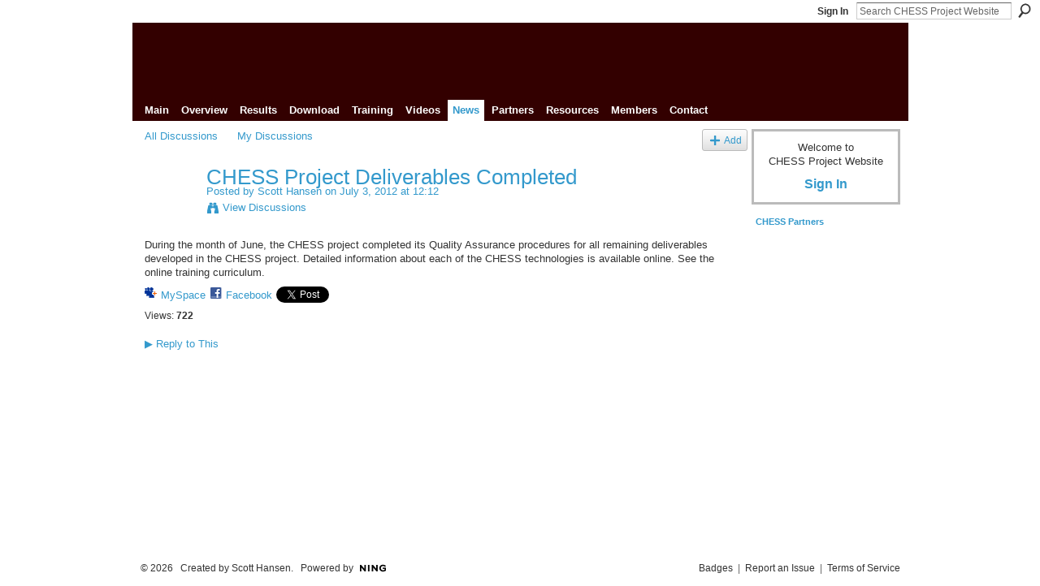

--- FILE ---
content_type: text/html; charset=UTF-8
request_url: http://www.chess-project.org/forum/topics/chess-project-deliverables-completed
body_size: 30132
content:
<!DOCTYPE html>
<html lang="en" xmlns:og="http://ogp.me/ns#">
    <head data-layout-view="default">
<script>
    window.dataLayer = window.dataLayer || [];
        </script>
<!-- Google Tag Manager -->
<script>(function(w,d,s,l,i){w[l]=w[l]||[];w[l].push({'gtm.start':
new Date().getTime(),event:'gtm.js'});var f=d.getElementsByTagName(s)[0],
j=d.createElement(s),dl=l!='dataLayer'?'&l='+l:'';j.async=true;j.src=
'https://www.googletagmanager.com/gtm.js?id='+i+dl;f.parentNode.insertBefore(j,f);
})(window,document,'script','dataLayer','GTM-T5W4WQ');</script>
<!-- End Google Tag Manager -->
            <meta http-equiv="Content-Type" content="text/html; charset=utf-8" />
    <title>CHESS Project Deliverables Completed - CHESS Project Website</title>
    <link rel="icon" href="http://www.chess-project.org/favicon.ico" type="image/x-icon" />
    <link rel="SHORTCUT ICON" href="http://www.chess-project.org/favicon.ico" type="image/x-icon" />
    <meta name="description" content="During the month of June, the CHESS project completed its Quality Assurance procedures for all remaining deliverables developed in the CHESS project. Detailed…" />
<meta name="title" content="CHESS Project Deliverables Completed" />
<meta property="og:type" content="website" />
<meta property="og:url" content="http://www.chess-project.org/forum/topics/chess-project-deliverables-completed" />
<meta property="og:title" content="CHESS Project Deliverables Completed" />
<meta property="og:image" content="https://storage.ning.com/topology/rest/1.0/file/get/2750557014?profile=UPSCALE_150x150">
<meta name="twitter:card" content="summary" />
<meta name="twitter:title" content="CHESS Project Deliverables Completed" />
<meta name="twitter:description" content="During the month of June, the CHESS project completed its Quality Assurance procedures for all remaining deliverables developed in the CHESS project. Detailed…" />
<meta name="twitter:image" content="https://storage.ning.com/topology/rest/1.0/file/get/2750557014?profile=UPSCALE_150x150" />
<link rel="image_src" href="https://storage.ning.com/topology/rest/1.0/file/get/2750557014?profile=UPSCALE_150x150" />
<script type="text/javascript">
    djConfig = { baseScriptUri: 'http://www.chess-project.org/xn/static-6.11.8.1/js/dojo-0.3.1-ning/', isDebug: false }
ning = {"CurrentApp":{"premium":true,"iconUrl":"https:\/\/storage.ning.com\/topology\/rest\/1.0\/file\/get\/2750557014?profile=UPSCALE_150x150","url":"httpchess-project.ning.com","domains":["chess-project.org"],"online":true,"privateSource":true,"id":"chess-project","appId":5322126,"description":"CHESS Project\nComposition with Guarantees for High-Integrity Embedded Software Components Assembly","name":"CHESS Project Website","owner":"139vh83try9k3","createdDate":"2010-03-15T14:09:49.000Z","runOwnAds":false},"CurrentProfile":null,"maxFileUploadSize":5};
        (function(){
            if (!window.ning) { return; }

            var age, gender, rand, obfuscated, combined;

            obfuscated = document.cookie.match(/xgdi=([^;]+)/);
            if (obfuscated) {
                var offset = 100000;
                obfuscated = parseInt(obfuscated[1]);
                rand = obfuscated / offset;
                combined = (obfuscated % offset) ^ rand;
                age = combined % 1000;
                gender = (combined / 1000) & 3;
                gender = (gender == 1 ? 'm' : gender == 2 ? 'f' : 0);
                ning.viewer = {"age":age,"gender":gender};
            }
        })();

        if (window.location.hash.indexOf('#!/') == 0) {
        window.location.replace(window.location.hash.substr(2));
    }
    window.xg = window.xg || {};
xg.captcha = {
    'shouldShow': false,
    'siteKey': '6Ldf3AoUAAAAALPgNx2gcXc8a_5XEcnNseR6WmsT'
};
xg.addOnRequire = function(f) { xg.addOnRequire.functions.push(f); };
xg.addOnRequire.functions = [];
xg.addOnFacebookLoad = function (f) { xg.addOnFacebookLoad.functions.push(f); };
xg.addOnFacebookLoad.functions = [];
xg._loader = {
    p: 0,
    loading: function(set) {  this.p++; },
    onLoad: function(set) {
                this.p--;
        if (this.p == 0 && typeof(xg._loader.onDone) == 'function') {
            xg._loader.onDone();
        }
    }
};
xg._loader.loading('xnloader');
if (window.bzplcm) {
    window.bzplcm._profileCount = 0;
    window.bzplcm._profileSend = function() { if (window.bzplcm._profileCount++ == 1) window.bzplcm.send(); };
}
xg._loader.onDone = function() {
            if(window.bzplcm)window.bzplcm.start('ni');
        xg.shared.util.parseWidgets();    var addOnRequireFunctions = xg.addOnRequire.functions;
    xg.addOnRequire = function(f) { f(); };
    try {
        if (addOnRequireFunctions) { dojo.lang.forEach(addOnRequireFunctions, function(onRequire) { onRequire.apply(); }); }
    } catch (e) {
        if(window.bzplcm)window.bzplcm.ts('nx').send();
        throw e;
    }
    if(window.bzplcm) { window.bzplcm.stop('ni'); window.bzplcm._profileSend(); }
};
window.xn = { track: { event: function() {}, pageView: function() {}, registerCompletedFlow: function() {}, registerError: function() {}, timer: function() { return { lapTime: function() {} }; } } };</script>
<meta name="medium" content="news" /><link rel="alternate" type="application/atom+xml" title="CHESS Project Deliverables Completed - CHESS Project Website" href="http://www.chess-project.org/forum/topics/chess-project-deliverables-completed?feed=yes&amp;xn_auth=no" /><link rel="alternate" type="application/atom+xml" title="Project News - CHESS Project Website" href="http://www.chess-project.org/forum?sort=mostRecent&amp;feed=yes&amp;xn_auth=no" />
<style type="text/css" media="screen,projection">
#xg_navigation ul div.xg_subtab ul li a {
    color:#666666;
    background:#F2F2F2;
}
#xg_navigation ul div.xg_subtab ul li a:hover {
    color:#333333;
    background:#D1DCE1;
}
</style>

<style type="text/css" media="screen,projection">
@import url("http://static.ning.com/socialnetworkmain/widgets/index/css/common.min.css?xn_version=1229287718");
@import url("http://static.ning.com/socialnetworkmain/widgets/forum/css/component.min.css?xn_version=148829171");

</style>

<style type="text/css" media="screen,projection">
@import url("/generated-69469614a1fb72-54571544-css?xn_version=202512201152");

</style>

<style type="text/css" media="screen,projection">
@import url("/generated-694692fb7205c7-11930119-css?xn_version=202512201152");

</style>

<!--[if IE 6]>
    <link rel="stylesheet" type="text/css" href="http://static.ning.com/socialnetworkmain/widgets/index/css/common-ie6.min.css?xn_version=463104712" />
<![endif]-->
<!--[if IE 7]>
<link rel="stylesheet" type="text/css" href="http://static.ning.com/socialnetworkmain/widgets/index/css/common-ie7.css?xn_version=2712659298" />
<![endif]-->
<link rel="EditURI" type="application/rsd+xml" title="RSD" href="http://www.chess-project.org/profiles/blog/rsd" />
<script type="text/javascript">(function(a,b){if(/(android|bb\d+|meego).+mobile|avantgo|bada\/|blackberry|blazer|compal|elaine|fennec|hiptop|iemobile|ip(hone|od)|iris|kindle|lge |maemo|midp|mmp|netfront|opera m(ob|in)i|palm( os)?|phone|p(ixi|re)\/|plucker|pocket|psp|series(4|6)0|symbian|treo|up\.(browser|link)|vodafone|wap|windows (ce|phone)|xda|xiino/i.test(a)||/1207|6310|6590|3gso|4thp|50[1-6]i|770s|802s|a wa|abac|ac(er|oo|s\-)|ai(ko|rn)|al(av|ca|co)|amoi|an(ex|ny|yw)|aptu|ar(ch|go)|as(te|us)|attw|au(di|\-m|r |s )|avan|be(ck|ll|nq)|bi(lb|rd)|bl(ac|az)|br(e|v)w|bumb|bw\-(n|u)|c55\/|capi|ccwa|cdm\-|cell|chtm|cldc|cmd\-|co(mp|nd)|craw|da(it|ll|ng)|dbte|dc\-s|devi|dica|dmob|do(c|p)o|ds(12|\-d)|el(49|ai)|em(l2|ul)|er(ic|k0)|esl8|ez([4-7]0|os|wa|ze)|fetc|fly(\-|_)|g1 u|g560|gene|gf\-5|g\-mo|go(\.w|od)|gr(ad|un)|haie|hcit|hd\-(m|p|t)|hei\-|hi(pt|ta)|hp( i|ip)|hs\-c|ht(c(\-| |_|a|g|p|s|t)|tp)|hu(aw|tc)|i\-(20|go|ma)|i230|iac( |\-|\/)|ibro|idea|ig01|ikom|im1k|inno|ipaq|iris|ja(t|v)a|jbro|jemu|jigs|kddi|keji|kgt( |\/)|klon|kpt |kwc\-|kyo(c|k)|le(no|xi)|lg( g|\/(k|l|u)|50|54|\-[a-w])|libw|lynx|m1\-w|m3ga|m50\/|ma(te|ui|xo)|mc(01|21|ca)|m\-cr|me(rc|ri)|mi(o8|oa|ts)|mmef|mo(01|02|bi|de|do|t(\-| |o|v)|zz)|mt(50|p1|v )|mwbp|mywa|n10[0-2]|n20[2-3]|n30(0|2)|n50(0|2|5)|n7(0(0|1)|10)|ne((c|m)\-|on|tf|wf|wg|wt)|nok(6|i)|nzph|o2im|op(ti|wv)|oran|owg1|p800|pan(a|d|t)|pdxg|pg(13|\-([1-8]|c))|phil|pire|pl(ay|uc)|pn\-2|po(ck|rt|se)|prox|psio|pt\-g|qa\-a|qc(07|12|21|32|60|\-[2-7]|i\-)|qtek|r380|r600|raks|rim9|ro(ve|zo)|s55\/|sa(ge|ma|mm|ms|ny|va)|sc(01|h\-|oo|p\-)|sdk\/|se(c(\-|0|1)|47|mc|nd|ri)|sgh\-|shar|sie(\-|m)|sk\-0|sl(45|id)|sm(al|ar|b3|it|t5)|so(ft|ny)|sp(01|h\-|v\-|v )|sy(01|mb)|t2(18|50)|t6(00|10|18)|ta(gt|lk)|tcl\-|tdg\-|tel(i|m)|tim\-|t\-mo|to(pl|sh)|ts(70|m\-|m3|m5)|tx\-9|up(\.b|g1|si)|utst|v400|v750|veri|vi(rg|te)|vk(40|5[0-3]|\-v)|vm40|voda|vulc|vx(52|53|60|61|70|80|81|83|85|98)|w3c(\-| )|webc|whit|wi(g |nc|nw)|wmlb|wonu|x700|yas\-|your|zeto|zte\-/i.test(a.substr(0,4)))window.location.replace(b)})(navigator.userAgent||navigator.vendor||window.opera,'http://www.chess-project.org/m/discussion?id=5322126%3ATopic%3A7905');</script>
    </head>
    <body>
<!-- Google Tag Manager (noscript) -->
<noscript><iframe src="https://www.googletagmanager.com/ns.html?id=GTM-T5W4WQ"
height="0" width="0" style="display:none;visibility:hidden"></iframe></noscript>
<!-- End Google Tag Manager (noscript) -->
                <div id="xn_bar">
            <div id="xn_bar_menu">
                <div id="xn_bar_menu_branding" >
                                    </div>

                <div id="xn_bar_menu_more">
                    <form id="xn_bar_menu_search" method="GET" action="http://www.chess-project.org/main/search/search">
                        <fieldset>
                            <input type="text" name="q" id="xn_bar_menu_search_query" value="Search CHESS Project Website" _hint="Search CHESS Project Website" accesskey="4" class="text xj_search_hint" />
                            <a id="xn_bar_menu_search_submit" href="#" onclick="document.getElementById('xn_bar_menu_search').submit();return false">Search</a>
                        </fieldset>
                    </form>
                </div>

                            <ul id="xn_bar_menu_tabs">
                                            <li><a href="http://www.chess-project.org/main/authorization/signIn?target=http%3A%2F%2Fwww.chess-project.org%2Fforum%2Ftopics%2Fchess-project-deliverables-completed">Sign In</a></li>
                                    </ul>
                        </div>
        </div>
        
        
        <div id="xg" class="xg_theme xg_widget_forum xg_widget_forum_topic xg_widget_forum_topic_show" data-layout-pack="classic">
            <div id="xg_head">
                <div id="xg_masthead">
                    <p id="xg_sitename"><a id="application_name_header_link" href="/">CHESS Project Website</a></p>
                    <p id="xg_sitedesc" class="xj_site_desc">CHESS</p>
                </div>
                <div id="xg_navigation">
                    <ul>
    <li id="xg_tab_main" class="xg_subtab"><a href="/"><span>Main</span></a></li><li id="xg_tab_xn0" class="xg_subtab"><a href="/page/chess-project"><span>Overview</span></a></li><li id="xg_tab_xn6" class="xg_subtab"><a href="/page/results"><span>Results</span></a></li><li id="xg_tab_xn7" class="xg_subtab"><a href="/page/download"><span>Download</span></a></li><li id="xg_tab_xn5" class="xg_subtab"><a href="/page/training"><span>Training</span></a></li><li id="xg_tab_xn4" class="xg_subtab"><a href="/page/videos-1"><span>Videos</span></a></li><li id="xg_tab_forum" class="xg_subtab this"><a href="/forum"><span>News</span></a></li><li id="xg_tab_xn3" class="xg_subtab"><a href="/page/project-partners"><span>Partners</span></a></li><li id="xg_tab_xn1" class="xg_subtab"><a href="/page/resources-1"><span>Resources</span></a></li><li id="xg_tab_members" class="xg_subtab"><a href="/profiles/members/"><span>Members</span></a></li><li id="xg_tab_xn2" class="xg_subtab"><a href="/page/contact-1"><span>Contact</span></a></li></ul>

                </div>
            </div>
            
            <div id="xg_body">
                
                <div class="xg_column xg_span-16 xj_classic_canvas">
                    <ul class="navigation easyclear">
            <li><a href="http://www.chess-project.org/forum">All Discussions</a></li>
        <li><a href="http://www.chess-project.org/forum/topic/listForContributor?">My Discussions</a></li>
                <li class="right xg_lightborder navbutton"><a href="http://www.chess-project.org/main/authorization/signIn?target=http%3A%2F%2Fwww.chess-project.org%2Fforum%2Ftopic%2Fnew%3Ftarget%3Dhttp%253A%252F%252Fwww.chess-project.org%252Fforum%252Ftopics%252Fchess-project-deliverables-completed" dojoType="PromptToJoinLink" _joinPromptText="Please sign in to complete this step." _hasSignUp="false" _signInUrl="http://www.chess-project.org/main/authorization/signIn?target=http%3A%2F%2Fwww.chess-project.org%2Fforum%2Ftopic%2Fnew%3Ftarget%3Dhttp%253A%252F%252Fwww.chess-project.org%252Fforum%252Ftopics%252Fchess-project-deliverables-completed" class="xg_sprite xg_sprite-add">Add</a></li>
    </ul>
<div class="xg_module xg_module_with_dialog">
    <div class="xg_headline xg_headline-img xg_headline-2l">
    <div class="ib"><span class="xg_avatar"><a class="fn url" href="http://www.chess-project.org/profile/ScottHansen"  title="Scott Hansen"><span class="table_img dy-avatar dy-avatar-64 "><img  class="photo photo" src="http://storage.ning.com/topology/rest/1.0/file/get/2535967794?profile=RESIZE_64x64&amp;width=64&amp;height=64&amp;crop=1%3A1" alt="" /></span></a></span></div>
<div class="tb"><h1>CHESS Project Deliverables Completed</h1>
        <ul class="navigation byline">
            <li><a class="nolink">Posted by </a><a href="/profile/ScottHansen">Scott Hansen</a><a class="nolink"> on July 3, 2012 at 12:12</a></li>
            <li><a class="xg_sprite xg_sprite-view" href="http://www.chess-project.org/forum/topic/listForContributor?user=139vh83try9k3">View Discussions</a></li>
        </ul>
    </div>
</div>
    <div class="xg_module_body">
        <div class="discussion" data-category-id="">
            <div class="description">
                                <div class="xg_user_generated">
                    <p>During the month of June, the CHESS project completed its Quality Assurance procedures for all remaining deliverables developed in the CHESS project. Detailed information about each of the CHESS technologies is available online. See the online training curriculum.</p>                </div>
            </div>
        </div>
                    <p class="small" id="tagsList" style="display:none">Tags:<br/></p>
                <div class="left-panel">
                            <p class="share-links clear">
                <a href="http://www.myspace.com/Modules/PostTo/Pages/?t=CHESS%20Project%20Deliverables%20Completed&c=Check%20out%20%22CHESS%20Project%20Deliverables%20Completed%22%20on%20CHESS%20Project%20Website&u=http%3A%2F%2Fwww.chess-project.org%2Fxn%2Fdetail%2F5322126%3ATopic%3A7905&l=2" class="post_to_myspace" target="_blank">MySpace</a>            <script>!function(d,s,id){var js,fjs=d.getElementsByTagName(s)[0];if(!d.getElementById(id)){js=d.createElement(s);js.id=id;js.src="//platform.twitter.com/widgets.js";fjs.parentNode.insertBefore(js,fjs);}}(document,"script","twitter-wjs");</script>
                    <span class="xg_tweet">
        <a href="https://twitter.com/share" class="post_to_twitter twitter-share-button" target="_blank"
            data-text="Checking out &quot;CHESS Project Deliverables Completed&quot; on CHESS Project Website:" data-url="http://www.chess-project.org/forum/topics/chess-project-deliverables-completed" data-count="none" data-dnt="true">Tweet</a>
        </span>
                <a class="post_to_facebook xj_post_to_facebook" href="http://www.facebook.com/share.php?u=http%3A%2F%2Fwww.chess-project.org%2Fforum%2Ftopics%2Fchess-project-deliverables-completed%3Fxg_source%3Dfacebookshare&amp;t=" _url="http://www.chess-project.org/forum/topics/chess-project-deliverables-completed?xg_source=facebookshare" _title="" _log="{&quot;module&quot;:&quot;forum&quot;,&quot;page&quot;:&quot;topic&quot;,&quot;action&quot;:&quot;show&quot;}">Facebook</a>
                    </p>
                            <script>xg.addOnRequire(function () { xg.post('/main/viewcount/update?xn_out=json', {key: '5322126:Topic:7905', x: 'cdec613'}); });</script>                <p class="small dy-clear view-count-container">
    <span class="view-count-label">Views:</span> <span class="view-count">722</span></p>

                    </div>
                <dl id="cf" class="discussion noindent">
            <dd>             <p class="toggle">
            <a href="http://www.chess-project.org/main/authorization/signIn?target=http%3A%2F%2Fwww.chess-project.org%2Fforum%2Ftopics%2Fchess-project-deliverables-completed" dojoType="PromptToJoinLink" _joinPromptText="Please sign in to complete this step." _hasSignUp="false" _signInUrl="http://www.chess-project.org/main/authorization/signIn?target=http%3A%2F%2Fwww.chess-project.org%2Fforum%2Ftopics%2Fchess-project-deliverables-completed"><span><!--[if IE]>&#9658;<![endif]--><![if !IE]>&#9654;<![endif]></span> Reply to This</a>
        </p>
    </dd>        </dl>
    </div>
</div>
    <div class="xg_module">
            <div id="discussionReplies" style="display:none">
            <div class="xg_module_body">
                <h3 id="comments" _scrollTo="cid-">Replies to This Discussion</h3>
                                    <dl class="last-reply">
                        <dd>             <p class="toggle">
            <a href="http://www.chess-project.org/main/authorization/signIn?target=http%3A%2F%2Fwww.chess-project.org%2Fforum%2Ftopics%2Fchess-project-deliverables-completed" dojoType="PromptToJoinLink" _joinPromptText="Please sign in to complete this step." _hasSignUp="false" _signInUrl="http://www.chess-project.org/main/authorization/signIn?target=http%3A%2F%2Fwww.chess-project.org%2Fforum%2Ftopics%2Fchess-project-deliverables-completed"><span><!--[if IE]>&#9658;<![endif]--><![if !IE]>&#9654;<![endif]></span> Reply to Discussion</a>
        </p>
    </dd>                    </dl>
                                            </div>
            <div class="xg_module_foot">
                                    <p class="left">
                        <a class="xg_icon xg_icon-rss" href="http://www.chess-project.org/forum/topics/chess-project-deliverables-completed?feed=yes&amp;xn_auth=no">RSS</a>
                    </p>
                            </div>
        </div>
    </div>

                </div>
                <div class="xg_column xg_span-4 xg_last xj_classic_sidebar">
                        <div class="xg_module" id="xg_module_account">
        <div class="xg_module_body xg_signup xg_lightborder">
            <p>Welcome to<br />CHESS Project Website</p>
                        <p class="last-child"><big><strong><a href="http://www.chess-project.org/main/authorization/signIn?target=http%3A%2F%2Fwww.chess-project.org%2Fforum%2Ftopics%2Fchess-project-deliverables-completed" style="white-space:nowrap">Sign In</a></strong></big></p>
                    </div>
    </div>
<div class="xg_module html_module module_text xg_reset" data-module_name="text"
        >
        <div class="xg_module_head"><h2>CHESS Partners</h2></div>
        <div class="xg_module_body xg_user_generated">
            <p style="text-align: left;"><a href="http://www.aicas.com" target="_blank"><img src="http://storage.ning.com/topology/rest/1.0/file/get/2538935055?profile=original" alt="" width="75" height="50"  /></a></p>
<p style="text-align: left;"><a href="http://www.aonix.com" target="_blank"><img src="http://storage.ning.com/topology/rest/1.0/file/get/2538935112?profile=original" alt="" width="55" height="40"  /></a></p>
<p style="text-align: left;"><a href="http://www.atosresearch.eu" target="_blank"><img src="http://storage.ning.com/topology/rest/1.0/file/get/2538935536?profile=original" alt="" width="75" height="50"  /></a></p>
<p style="text-align: left;"><a href="http://www.enea.com" target="_blank"><img src="http://storage.ning.com/topology/rest/1.0/file/get/2538935624?profile=original" alt="" width="75" height="50"  /></a></p>
<p style="text-align: left;"><a href="http://www.ericsson.com" target="_blank"><img src="http://storage.ning.com/topology/rest/1.0/file/get/2538935777?profile=original" alt="" width="75" height="50"  /></a></p>
<p style="text-align: left;"><a href="http://www.esk.fraunhofer.de" target="_blank"><img src="http://storage.ning.com/topology/rest/1.0/file/get/2538946847?profile=original" alt="" width="100" height="80"  /></a></p>
<p style="text-align: left;"><a href="http://www.fzi.de" target="_blank"><img src="http://storage.ning.com/topology/rest/1.0/file/get/2538947016?profile=original" alt="" width="40" height="40"  /></a></p>
<p style="text-align: left;"><a href="http://www.gmv.com" target="_blank"><img src="http://storage.ning.com/topology/rest/1.0/file/get/2538946987?profile=original" alt="" width="75" height="50"  /></a></p>
<p style="text-align: left;"><a href="http://www.inria.fr" target="_blank"><img src="http://storage.ning.com/topology/rest/1.0/file/get/2538948644?profile=original" alt="" width="100" height="75"  /></a></p>
<p style="text-align: left;"><a href="http://www.intecs.it" target="_blank"><img src="http://storage.ning.com/topology/rest/1.0/file/get/2538948723?profile=original" alt="" width="125" height="100"  /></a></p>
<p style="text-align: left;"><a href="http://www.isti.cnr.it" target="_blank"><img src="http://storage.ning.com/topology/rest/1.0/file/get/2538954128?profile=original" alt="" width="125" height="75"  /></a></p>
<p style="text-align: left;"><a href="http://www.italcertifer.com" target="_blank"><img src="http://storage.ning.com/topology/rest/1.0/file/get/2538954883?profile=original" alt="" width="125" height="125"  /></a></p>
<p style="text-align: left;"><a href="http://www.mdh.se" target="_blank"><img src="http://storage.ning.com/topology/rest/1.0/file/get/2538955483?profile=original" alt="" width="130" height="130"  /></a></p>
<p style="text-align: left;"><a href="http://www.thalesaleniaspace.com" target="_blank"><img src="http://storage.ning.com/topology/rest/1.0/file/get/2538955908?profile=original" alt="" width="100" height="75"  /></a></p>
<p style="text-align: left;"><a href="http://www.thalesgroup.com" target="_blank"><img src="http://storage.ning.com/topology/rest/1.0/file/get/2538955851?profile=original" alt="" width="100" height="75"  /></a></p>
<p style="text-align: left;"><a href="http://www.opengroup.org" target="_blank"><img src="http://storage.ning.com/topology/rest/1.0/file/get/2538935479?profile=original" alt="" width="125" height="100"  /></a></p>
<p style="text-align: left;"><a href="http://www.math.unipd.it" target="_blank"><img src="http://storage.ning.com/topology/rest/1.0/file/get/2538960635?profile=original" alt="" width="135" height="45"  /></a></p>
<p style="text-align: left;"><a href="http://www.dit.upm.es" target="_blank"><img src="http://storage.ning.com/topology/rest/1.0/file/get/2538961359?profile=original" alt="" width="90" height="90"  /></a></p>
        </div>
        </div>

                </div>
            </div>
            <div id="xg_foot">
                <p class="left">
    © 2026             &nbsp; Created by <a href="/profile/ScottHansen">Scott Hansen</a>.            &nbsp;
    Powered by<a class="poweredBy-logo" href="https://www.ning.com/" title="" alt="" rel="dofollow">
    <img class="poweredbylogo" width="87" height="15" src="http://static.ning.com/socialnetworkmain/widgets/index/gfx/Ning_MM_footer_blk@2x.png?xn_version=3605040243"
         title="Ning Website Builder" alt="Website builder | Create website | Ning.com">
</a>    </p>
    <p class="right xg_lightfont">
                    <a href="http://www.chess-project.org/main/embeddable/list">Badges</a> &nbsp;|&nbsp;
                        <a href="http://www.chess-project.org/main/authorization/signIn?target=http%3A%2F%2Fwww.chess-project.org%2Fmain%2Findex%2Freport" dojoType="PromptToJoinLink" _joinPromptText="Please sign in to complete this step." _hasSignUp="false" _signInUrl="http://www.chess-project.org/main/authorization/signIn?target=http%3A%2F%2Fwww.chess-project.org%2Fmain%2Findex%2Freport">Report an Issue</a> &nbsp;|&nbsp;
                        <a href="http://www.chess-project.org/main/authorization/termsOfService?previousUrl=http%3A%2F%2Fwww.chess-project.org%2Fforum%2Ftopics%2Fchess-project-deliverables-completed">Terms of Service</a>
            </p>

            </div>
        </div>
        
        <div id="xj_baz17246" class="xg_theme"></div>
<div id="xg_overlay" style="display:none;">
<!--[if lte IE 6.5]><iframe></iframe><![endif]-->
</div>
<!--googleoff: all--><noscript>
	<style type="text/css" media="screen">
        #xg { position:relative;top:120px; }
        #xn_bar { top:120px; }
	</style>
	<div class="errordesc noscript">
		<div>
            <h3><strong>Hello, you need to enable JavaScript to use CHESS Project Website.</strong></h3>
            <p>Please check your browser settings or contact your system administrator.</p>
			<img src="/xn_resources/widgets/index/gfx/jstrk_off.gif" alt="" height="1" width="1" />
		</div>
	</div>
</noscript><!--googleon: all-->
<script type="text/javascript" src="http://static.ning.com/socialnetworkmain/widgets/lib/core.min.js?xn_version=1651386455"></script>        <script>
            var sources = ["http:\/\/static.ning.com\/socialnetworkmain\/widgets\/lib\/js\/jquery\/jquery.ui.widget.js?xn_version=202512201152","http:\/\/static.ning.com\/socialnetworkmain\/widgets\/lib\/js\/jquery\/jquery.iframe-transport.js?xn_version=202512201152","http:\/\/static.ning.com\/socialnetworkmain\/widgets\/lib\/js\/jquery\/jquery.fileupload.js?xn_version=202512201152","https:\/\/storage.ning.com\/topology\/rest\/1.0\/file\/get\/12882286269?profile=original&r=1724775117","https:\/\/storage.ning.com\/topology\/rest\/1.0\/file\/get\/11110938461?profile=original&r=1684142601","https:\/\/storage.ning.com\/topology\/rest\/1.0\/file\/get\/11117191894?profile=original&r=1684177285","https:\/\/storage.ning.com\/topology\/rest\/1.0\/file\/get\/11110942069?profile=original&r=1684142602"];
            var numSources = sources.length;
                        var heads = document.getElementsByTagName('head');
            var node = heads.length > 0 ? heads[0] : document.body;
            var onloadFunctionsObj = {};

            var createScriptTagFunc = function(source) {
                var script = document.createElement('script');
                
                script.type = 'text/javascript';
                                var currentOnLoad = function() {xg._loader.onLoad(source);};
                if (script.readyState) { //for IE (including IE9)
                    script.onreadystatechange = function() {
                        if (script.readyState == 'complete' || script.readyState == 'loaded') {
                            script.onreadystatechange = null;
                            currentOnLoad();
                        }
                    }
                } else {
                   script.onerror = script.onload = currentOnLoad;
                }

                script.src = source;
                node.appendChild(script);
            };

            for (var i = 0; i < numSources; i++) {
                                xg._loader.loading(sources[i]);
                createScriptTagFunc(sources[i]);
            }
        </script>
    <script type="text/javascript">
if (!ning._) {ning._ = {}}
ning._.compat = { encryptedToken: "<empty>" }
ning._.CurrentServerTime = "2026-01-23T12:07:31+00:00";
ning._.probableScreenName = "";
ning._.domains = {
    base: 'ning.com',
    ports: { http: '80', ssl: '443' }
};
ning.loader.version = '202512201152'; // DEP-251220_1:477f7ee 33
djConfig.parseWidgets = false;
</script>
    <script type="text/javascript">
        xg.token = '';
xg.canTweet = false;
xg.cdnHost = 'static.ning.com';
xg.version = '202512201152';
xg.useMultiCdn = true;
xg.staticRoot = 'socialnetworkmain';
xg.xnTrackHost = "coll.ning.com";
    xg.cdnDefaultPolicyHost = 'static';
    xg.cdnPolicy = [];
xg.global = xg.global || {};
xg.global.currentMozzle = 'forum';
xg.global.userCanInvite = false;
xg.global.requestBase = '';
xg.global.locale = 'en_GB';
xg.num_thousand_sep = ",";
xg.num_decimal_sep = ".";
(function() {
    dojo.addOnLoad(function() {
        if(window.bzplcm) { window.bzplcm.ts('hr'); window.bzplcm._profileSend(); }
            });
            ning.loader.require('xg.shared.SpamFolder', function() { xg._loader.onLoad('xnloader'); });
    })();    </script>
<script>
    document.addEventListener("DOMContentLoaded", function () {
        if (!dataLayer) {
            return;
        }
        var handler = function (event) {
            var element = event.currentTarget;
            if (element.hasAttribute('data-track-disable')) {
                return;
            }
            var options = JSON.parse(element.getAttribute('data-track'));
            dataLayer.push({
                'event'         : 'trackEvent',
                'eventType'     : 'googleAnalyticsNetwork',
                'eventCategory' : options && options.category || '',
                'eventAction'   : options && options.action || '',
                'eventLabel'    : options && options.label || '',
                'eventValue'    : options && options.value || ''
            });
            if (options && options.ga4) {
                dataLayer.push(options.ga4);
            }
        };
        var elements = document.querySelectorAll('[data-track]');
        for (var i = 0; i < elements.length; i++) {
            elements[i].addEventListener('click', handler);
        }
    });
</script>


    </body>
</html>
